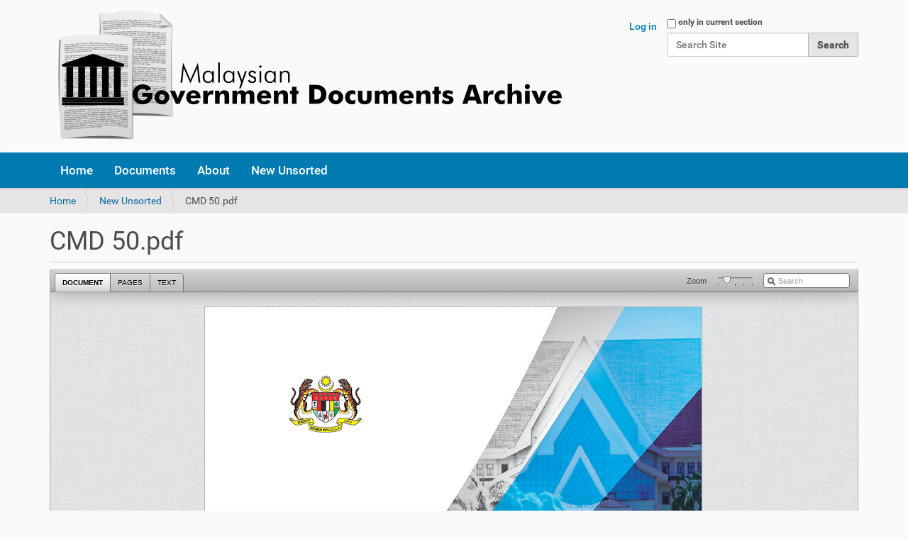

--- FILE ---
content_type: text/html;charset=utf-8
request_url: https://govdocs.sinarproject.org/new-unsorted/cmd-50.pdf/view
body_size: 4160
content:
<!DOCTYPE html>
<html xmlns="http://www.w3.org/1999/xhtml" lang="en" xml:lang="en">
  <head><meta http-equiv="Content-Type" content="text/html; charset=UTF-8" />
    <title>CMD 50.pdf — Malaysian Government Document Archives</title>
    <link rel="shortcut icon" type="image/x-icon" href="/++theme++govdocs/barceloneta-favicon.ico" />
    <link rel="apple-touch-icon" href="/++theme++govdocs/barceloneta-apple-touch-icon.png" />
    <link rel="apple-touch-icon-precomposed" sizes="144x144" href="/++theme++govdocs/barceloneta-apple-touch-icon-144x144-precomposed.png" />
    <link rel="apple-touch-icon-precomposed" sizes="114x114" href="/++theme++govdocs/barceloneta-apple-touch-icon-114x114-precomposed.png" />
    <link rel="apple-touch-icon-precomposed" sizes="72x72" href="/++theme++govdocs/barceloneta-apple-touch-icon-72x72-precomposed.png" />
    <link rel="apple-touch-icon-precomposed" sizes="57x57" href="/++theme++govdocs/barceloneta-apple-touch-icon-57x57-precomposed.png" />
    <link rel="apple-touch-icon-precomposed" href="/++theme++govdocs/barceloneta-apple-touch-icon-precomposed.png" />
  <meta name="twitter:card" content="summary" /><meta property="og:site_name" content="Malaysian Government Document Archives" /><meta property="og:title" content="CMD 50.pdf" /><meta property="og:type" content="website" /><meta property="og:description" content="" /><meta property="og:url" content="https://govdocs.sinarproject.org/new-unsorted/cmd-50.pdf/view" /><meta property="og:image" content="https://govdocs.sinarproject.org/@@site-logo/logo.png" /><meta property="og:image:type" content="image/png" /><meta name="DC.date.created" content="2019-12-10T17:20:54+00:00" /><meta name="DC.date.modified" content="2019-12-10T22:23:03+00:00" /><meta name="DC.type" content="File" /><meta name="DC.format" content="application/pdf" /><meta name="viewport" content="width=device-width, initial-scale=1.0" /><meta name="generator" content="Plone - http://plone.com" /><link rel="stylesheet" href="https://govdocs.sinarproject.org/++plone++production/++unique++2023-06-02T04:32:59.936249/default.css" data-bundle="production" /><link rel="stylesheet" href="https://govdocs.sinarproject.org/++plone++static/++unique++2023-06-02%2008%3A29%3A21.591220/plone-fontello-compiled.css" data-bundle="plone-fontello" /><link rel="stylesheet" href="https://govdocs.sinarproject.org/++plone++static/++unique++2023-06-02%2008%3A29%3A21.595220/plone-glyphicons-compiled.css" data-bundle="plone-glyphicons" /><link rel="stylesheet" href="https://govdocs.sinarproject.org/++resource++dv.resources/stylesheets/viewer.css" data-bundle="none" /><link rel="stylesheet" href="https://govdocs.sinarproject.org//++theme++govdocs/less/barceloneta-compiled.css" data-bundle="diazo" /><link rel="canonical" href="https://govdocs.sinarproject.org/new-unsorted/cmd-50.pdf" /><link rel="search" href="https://govdocs.sinarproject.org/@@search" title="Search this site" /><script>PORTAL_URL = 'https://govdocs.sinarproject.org';</script><script type="text/javascript" src="https://govdocs.sinarproject.org/++plone++production/++unique++2023-06-02T04:32:59.936249/default.js" data-bundle="production"></script><script type="text/javascript" src="https://govdocs.sinarproject.org/++resource++dv.resources/javascripts/build.min.js" data-bundle="none"></script></head>
  <body id="visual-portal-wrapper" class="frontend icons-on pat-markspeciallinks portaltype-file section-new-unsorted site-govdocs subsection-cmd-50.pdf template-documentviewer thumbs-on userrole-anonymous viewpermission-view" dir="ltr" data-base-url="https://govdocs.sinarproject.org/new-unsorted/cmd-50.pdf" data-view-url="https://govdocs.sinarproject.org/new-unsorted/cmd-50.pdf/view" data-portal-url="https://govdocs.sinarproject.org" data-i18ncatalogurl="https://govdocs.sinarproject.org/plonejsi18n" data-pat-markspeciallinks="{&quot;external_links_open_new_window&quot;: false, &quot;mark_special_links&quot;: true}" data-pat-plone-modal="{&quot;actionOptions&quot;: {&quot;displayInModal&quot;: false}}" data-pat-pickadate="{&quot;date&quot;: {&quot;selectYears&quot;: 200}, &quot;time&quot;: {&quot;interval&quot;: 5 } }"><div class="outer-wrapper"></div><header id="content-header">
        <div class="container">
          
      <div id="portal-header">
    <a id="portal-logo" title="Malaysian Government Document Archives" href="https://govdocs.sinarproject.org">
    <img src="https://govdocs.sinarproject.org/@@site-logo/logo.png" alt="Malaysian Government Document Archives" title="Malaysian Government Document Archives" /></a>

<div id="portal-searchbox">

    <form id="searchGadget_form" action="https://govdocs.sinarproject.org/@@search" role="search" data-pat-livesearch="ajaxUrl:https://govdocs.sinarproject.org/@@ajax-search" class="pat-livesearch">

        <div class="LSBox">
        <label class="hiddenStructure" for="searchGadget">Search Site</label>
             
        <div class="searchSection">
            <input id="searchbox_currentfolder_only" class="noborder" type="checkbox" name="path" value="/govdocs/new-unsorted" />
            <label for="searchbox_currentfolder_only" style="cursor: pointer">only in current section</label>
        </div>
             
        <input name="SearchableText" type="text" size="18" id="searchGadget" title="Search Site" placeholder="Search Site" class="searchField" />

        <input class="searchButton" type="submit" value="Search" />

         </div>
    </form>

    <div id="portal-advanced-search" class="hiddenStructure">
        <a href="https://govdocs.sinarproject.org/@@search">Advanced Search…</a>
    </div>

</div>

<div id="portal-anontools">
  <ul>
    <li>
      
          <a title="Log in" href="https://govdocs.sinarproject.org/login" id="personaltools-login" class="pat-plone-modal" data-pat-plone-modal="{&quot;prependContent&quot;: &quot;.portalMessage&quot;, &quot;title&quot;: &quot;Log in&quot;, &quot;width&quot;: &quot;26em&quot;}">Log in</a>
      
    </li>
  </ul>
</div>





</div>

    
          
        </div>
      </header><div id="mainnavigation-wrapper">
        <div id="mainnavigation">

  <nav class="plone-navbar pat-navigationmarker" id="portal-globalnav-wrapper">
    <div class="container">
      <div class="plone-navbar-header">
        <button type="button" class="plone-navbar-toggle" data-toggle="collapse" data-target="#portal-globalnav-collapse">
          <span class="sr-only">Toggle navigation</span>
          <span class="icon-bar"></span>
          <span class="icon-bar"></span>
          <span class="icon-bar"></span>
        </button>
      </div>

      <div class="plone-collapse plone-navbar-collapse" id="portal-globalnav-collapse">
        <ul class="plone-nav plone-navbar-nav" id="portal-globalnav">
          <li class="index_html"><a href="https://govdocs.sinarproject.org" class="state-None">Home</a></li><li class="documents"><a href="https://govdocs.sinarproject.org/documents" class="state-published">Documents</a></li><li class="about"><a href="https://govdocs.sinarproject.org/about" class="state-published">About</a></li><li class="new-unsorted"><a href="https://govdocs.sinarproject.org/new-unsorted" class="state-published">New Unsorted</a></li>
        </ul>
      </div>
    </div>
  </nav>


</div>
      </div><div id="above-content-wrapper">
          <div id="viewlet-above-content"><nav id="portal-breadcrumbs" class="plone-breadcrumb">
  <div class="container">
    <span id="breadcrumbs-you-are-here" class="hiddenStructure">You are here:</span>
    <ol aria-labelledby="breadcrumbs-you-are-here">
      <li id="breadcrumbs-home">
        <a href="https://govdocs.sinarproject.org">Home</a>
      </li>
      <li id="breadcrumbs-1">
        
          <a href="https://govdocs.sinarproject.org/new-unsorted">New Unsorted</a>
          
        
      </li>
      <li id="breadcrumbs-2">
        
          
          <span id="breadcrumbs-current">CMD 50.pdf</span>
        
      </li>
    </ol>
  </div>
</nav>
</div>
      </div><div class="container">
        <div class="row">
          <aside id="global_statusmessage">
      

      <div>
      </div>
    </aside>
        </div>
        <main id="main-container" class="row row-offcanvas row-offcanvas-right">
          <div id="column1-container">
          </div>
          

    

    <div class="col-xs-12 col-sm-12">
      <div class="row">
        <div class="col-xs-12 col-sm-12">
          <article id="content">

          

          <header>
            <div id="viewlet-above-content-title"><span id="social-tags-body" style="display: none" itemscope="" itemtype="http://schema.org/WebPage">
  <span itemprop="name">CMD 50.pdf</span>
  <span itemprop="description"></span>
  <span itemprop="url">https://govdocs.sinarproject.org/new-unsorted/cmd-50.pdf/view</span>
  <span itemprop="image">https://govdocs.sinarproject.org/@@site-logo/logo.png</span>
</span>
</div>
            
              <h1 class="documentFirstHeading">CMD 50.pdf</h1>

            
            <div id="viewlet-below-content-title"></div>

            
              

            
          </header>

          <div id="viewlet-above-content-body"></div>
          <div id="content-core">
            <div>

  
    
      <div aria-hidden="true" class="pat-documentviewer DV-container" data-pat-documentviewer="{&quot;height&quot;: 1080, &quot;sidebar&quot;: false, &quot;search&quot;: true, &quot;width&quot;: &quot;100%&quot;, &quot;data&quot;: {&quot;annotations&quot;: [], &quot;sections&quot;: [], &quot;access&quot;: &quot;public&quot;, &quot;canonical_url&quot;: &quot;https://govdocs.sinarproject.org/new-unsorted/cmd-50.pdf/view&quot;, &quot;created_at&quot;: &quot;Dec 10, 2019 5:20 pm GMT+0&quot;, &quot;data&quot;: {}, &quot;description&quot;: &quot;&quot;, &quot;id&quot;: &quot;b6b90f80cf2141ee818ff3267e2c64d1&quot;, &quot;pages&quot;: 80, &quot;updated_at&quot;: &quot;Dec 10, 2019 10:23 pm GMT+0&quot;, &quot;title&quot;: &quot;CMD 50.pdf&quot;, &quot;source&quot;: &quot;&quot;, &quot;contributor&quot;: &quot;&quot;, &quot;contributor_organization&quot;: &quot;&quot;, &quot;resources&quot;: {&quot;page&quot;: {&quot;image&quot;: &quot;https://govdocs.sinarproject.org/@@dvpdffiles/b/6/b6b90f80cf2141ee818ff3267e2c64d1/{size}/dump_{page}.png&quot;, &quot;text&quot;: &quot;https://govdocs.sinarproject.org/@@dvpdffiles/b/6/b6b90f80cf2141ee818ff3267e2c64d1/text/dump_{page}.txt&quot;}, &quot;pdf&quot;: &quot;https://govdocs.sinarproject.org/new-unsorted/cmd-50.pdf&quot;, &quot;thumbnail&quot;: &quot;https://govdocs.sinarproject.org/@@dvpdffiles/b/6/b6b90f80cf2141ee818ff3267e2c64d1/small/dump_1.png&quot;, &quot;search&quot;: &quot;https://govdocs.sinarproject.org/new-unsorted/cmd-50.pdf/dv-search.json?q={query}&quot;}}}">
        <div class="DV-loadingDocument"><span>Loading</span></div>
        <noscript>
          <div id="DV-noJS" style="height:500px">The Document Viewer requires that you enable Javascript.</div>
        </noscript>
      </div>
    

    <p>
      <a href="https://govdocs.sinarproject.org/new-unsorted/cmd-50.pdf/@@download/file/CMD 50.pdf">Download CMD 50.pdf</a>
      <span class="discreet">— 15505.318359375 KB</span>
    </p>
  
</div>
          </div>
          <div id="viewlet-below-content-body">



    <div class="visualClear"><!-- --></div>

    <div class="documentActions">
        

        

    </div>

</div>

          
        </article>
        </div>
      </div>
      <footer class="row">
        <div class="col-xs-12 col-sm-12">
          <div id="viewlet-below-content">




</div>
        </div>
      </footer>
    </div>
  
          <div id="column2-container">
          </div>
        </main><!--/row-->
      </div><!--/container--><!--/outer-wrapper --><footer id="portal-footer-wrapper">
      <div class="container" id="portal-footer">
      <div class="row">
	<div class="col-xs-12">
		
<div class="portletWrapper" id="portletwrapper-706c6f6e652e666f6f746572706f72746c6574730a636f6e746578740a2f676f76646f63730a666f6f746572" data-portlethash="706c6f6e652e666f6f746572706f72746c6574730a636f6e746578740a2f676f76646f63730a666f6f746572">

  

  
    

  <section class="portlet portletClassic" id="portal-footer-signature">
    <div class="portletContent">
      <abbr title="Copyright">©</abbr>
      2017-2026
     <a href="http://sinarproject.org">Sinar Project</a>. <br />
     Government documents are public domain or copyright Government of Malaysia.
    </div>
  </section>

  

</div>

<div class="portletWrapper" id="portletwrapper-706c6f6e652e666f6f746572706f72746c6574730a636f6e746578740a2f676f76646f63730a616374696f6e73" data-portlethash="706c6f6e652e666f6f746572706f72746c6574730a636f6e746578740a2f676f76646f63730a616374696f6e73">

<aside class="portlet portletActions">

  
  <div class="portletContent">
    <ul class="actions-site_actions">
      
        <li class="portletItem">
          <a href="https://govdocs.sinarproject.org/sitemap">

            <span>Site Map</span>

            

          </a>
        </li>
      
        <li class="portletItem">
          <a href="https://govdocs.sinarproject.org/accessibility-info">

            <span>Accessibility</span>

            

          </a>
        </li>
      
        <li class="portletItem">
          <a href="https://govdocs.sinarproject.org/contact-info" class="pat-plone-modal" data-pat-plone-modal="{}">

            <span>Contact</span>

            

          </a>
        </li>
      
    </ul>
  </div>
</aside>

</div>

<div class="portletWrapper" id="portletwrapper-706c6f6e652e666f6f746572706f72746c6574730a636f6e746578740a2f676f76646f63730a636f6c6f70686f6e" data-portlethash="706c6f6e652e666f6f746572706f72746c6574730a636f6e746578740a2f676f76646f63730a636f6c6f70686f6e">

  

  
    

  <aside class="portlet portletClassic" id="portal-colophon">
    <div class="portletContent">
      <a href="http://plone.com" target="_blank" title="This site was built using the Plone Open Source CMS/WCM.">Powered by Plone &amp; Python</a>
    </div>
  </aside>


  

</div>


	</div>
</div>

<div id="plone-analytics"><!-- Google tag (gtag.js) -->
<script async="" src="https://www.googletagmanager.com/gtag/js?id=G-ZNTF414FSS"></script>
<script>
  window.dataLayer = window.dataLayer || [];
  function gtag(){dataLayer.push(arguments);}
  gtag('js', new Date());

  gtag('config', 'G-ZNTF414FSS');
</script></div>

    </div>
    </footer><script defer src="https://static.cloudflareinsights.com/beacon.min.js/vcd15cbe7772f49c399c6a5babf22c1241717689176015" integrity="sha512-ZpsOmlRQV6y907TI0dKBHq9Md29nnaEIPlkf84rnaERnq6zvWvPUqr2ft8M1aS28oN72PdrCzSjY4U6VaAw1EQ==" data-cf-beacon='{"version":"2024.11.0","token":"6932262c71b4428b818d1e029a953779","r":1,"server_timing":{"name":{"cfCacheStatus":true,"cfEdge":true,"cfExtPri":true,"cfL4":true,"cfOrigin":true,"cfSpeedBrain":true},"location_startswith":null}}' crossorigin="anonymous"></script>
</body>
</html>